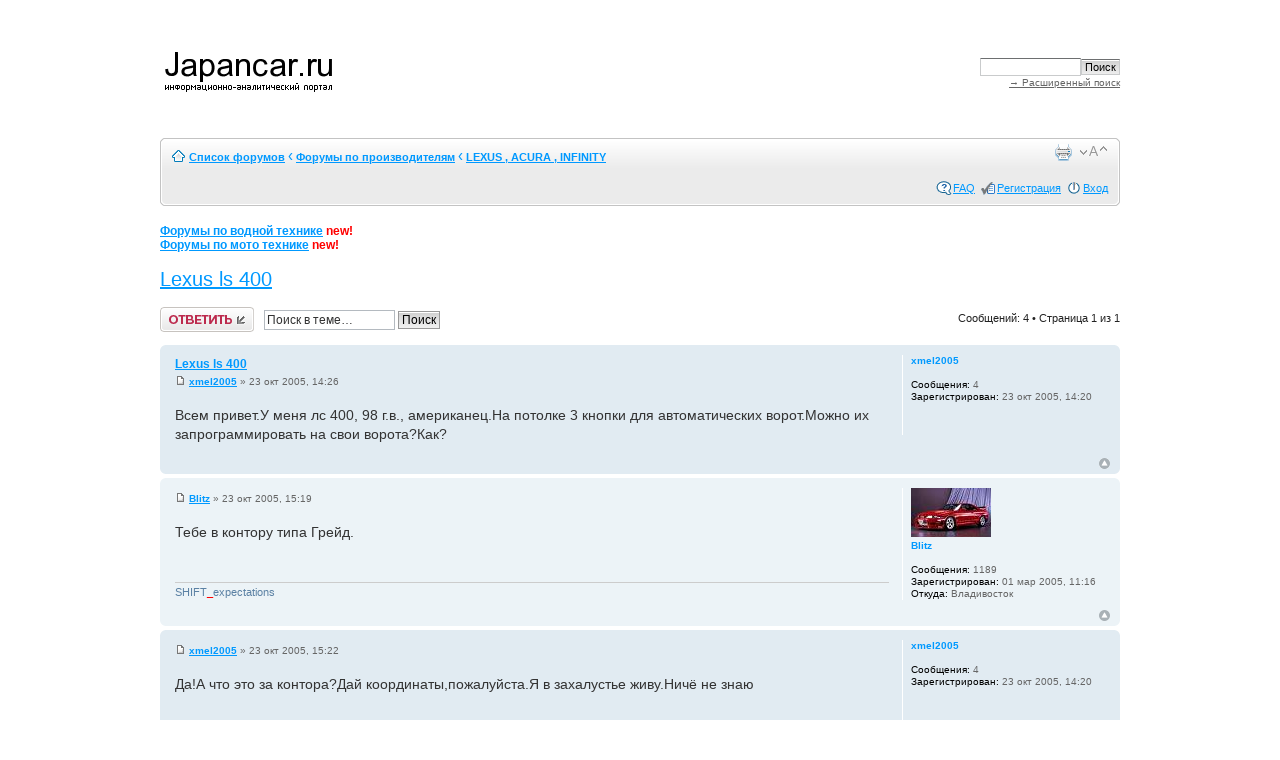

--- FILE ---
content_type: text/html; charset=UTF-8
request_url: https://forum.japancar.ru/viewtopic.php?f=9&t=1270
body_size: 6773
content:
<!DOCTYPE html PUBLIC "-//W3C//DTD XHTML 1.0 Strict//EN" "http://www.w3.org/TR/xhtml1/DTD/xhtml1-strict.dtd">
<html xmlns="http://www.w3.org/1999/xhtml" dir="ltr" lang="ru" xml:lang="ru">
<head>

<meta http-equiv="Content-Type" content="text/html; charset=utf-8" />
<meta http-equiv="content-style-type" content="text/css" />
<meta http-equiv="content-language" content="ru" />
<meta http-equiv="imagetoolbar" content="no" />
<meta name="resource-type" content="document" />
<meta name="distribution" content="global" />
<meta name="copyright" content="2000, 2002, 2005, 2007 phpBB Group" />
<meta name="keywords" content="" />
<meta name="description" content="" />
<meta http-equiv="X-UA-Compatible" content="IE=EmulateIE7" />
<script src='https://www.google.com/recaptcha/api.js'></script>

<title>Форумы на Japancar.RU &bull; Просмотр темы - Lexus ls 400</title>



<!--
	phpBB style name: prosilver
	Based on style:   prosilver (this is the default phpBB3 style)
	Original author:  Tom Beddard ( http://www.subBlue.com/ )
	Modified by:      
	
	NOTE: This page was generated by phpBB, the free open-source bulletin board package.
	      The phpBB Group is not responsible for the content of this page and forum. For more information
	      about phpBB please visit http://www.phpbb.com
-->

<script type="text/javascript">
// <![CDATA[
	var jump_page = 'Введите номер страницы, на которую хотите перейти:';
	var on_page = '1';
	var per_page = '';
	var base_url = '';
	var style_cookie = 'phpBBstyle';
	var style_cookie_settings = '; path=/; domain=forum.japancar.ru';
	var onload_functions = new Array();
	var onunload_functions = new Array();

	

	/**
	* Find a member
	*/
	function find_username(url)
	{
		popup(url, 760, 570, '_usersearch');
		return false;
	}

	/**
	* New function for handling multiple calls to window.onload and window.unload by pentapenguin
	*/
	window.onload = function()
	{
		for (var i = 0; i < onload_functions.length; i++)
		{
			eval(onload_functions[i]);
		}
	}

	window.onunload = function()
	{
		for (var i = 0; i < onunload_functions.length; i++)
		{
			eval(onunload_functions[i]);
		}
	}

// ]]>
</script>
<script type="text/javascript" src="./styles/japancar-2009/template/styleswitcher.js"></script>
<script type="text/javascript" src="./styles/japancar-2009/template/forum_fn.js"></script>

<link href="./styles/japancar-2009/theme/print.css" rel="stylesheet" type="text/css" media="print" title="printonly" />
<link href="./style.php?id=3&amp;lang=ru&amp;sid=dec2c2e227dccf12d89dc3da54a59325" rel="stylesheet" type="text/css" media="screen, projection" />

<link href="./styles/japancar-2009/theme/normal.css" rel="stylesheet" type="text/css" title="A" />
<link href="./styles/japancar-2009/theme/medium.css" rel="alternate stylesheet" type="text/css" title="A+" />
<link href="./styles/japancar-2009/theme/large.css" rel="alternate stylesheet" type="text/css" title="A++" />



</head>

<body id="phpbb" class="section-viewtopic ltr">
<script type="text/javascript">

  var _gaq = _gaq || [];
  _gaq.push(['_setAccount', 'UA-8536454-9']);
  _gaq.push(['_trackPageview']);

  (function() {
    var ga = document.createElement('script'); ga.type = 'text/javascript'; ga.async = true;
    ga.src = ('https:' == document.location.protocol ? 'https://ssl' : 'http://www') + '.google-analytics.com/ga.js';
    var s = document.getElementsByTagName('script')[0]; s.parentNode.insertBefore(ga, s);
  })();

</script>

<!--LiveInternet counter--><script type="text/javascript"><!--
document.write("<a href='http://www.liveinternet.ru/click;Japancar_ru' "+
"target=_blank><img src='//counter.yadro.ru/hit;Japancar_ru?t26.1;r"+
escape(document.referrer)+((typeof(screen)=="undefined")?"":
";s"+screen.width+"*"+screen.height+"*"+(screen.colorDepth?
screen.colorDepth:screen.pixelDepth))+";u"+escape(document.URL)+
";"+Math.random()+
"' alt='' title='LiveInternet: показано число посетителей за"+
" сегодня' "+
"border='0' width='0' height='0'><\/a>")
//--></script><!--/LiveInternet-->


<div class="container">
<div id="wrap">
	<a id="top" name="top" accesskey="t"></a>
	<div id="page-header">
		<div class="headerbar">
			<div class="inner"><span class="corners-top"><span></span></span>

			
				<a href="http://www.japancar.ru/" title="Список форумов" id="logo"><img src="/styles/prosilver/imageset/logo.gif" alt="Логотип Japancar.ru" title="Japancar.ru - Информационно-аналитический портал" /></a>
				<p class="skiplink"><a href="#start_here">Пропустить</a></p>
                <div style="float:left;padding:15px 0px 0px 61px">
			<iframe id='a533c4f2' name='a533c4f2' src='http://dadu.ru/www/delivery/afr.php?zoneid=727&amp;source=dadu_tags&amp;target=_blank&amp;cb=INSERT_RANDOM_NUMBER_HERE' frameborder='0' scrolling='no' width='468' height='60' allowtransparency='true'><a href='http://dadu.ru/www/delivery/ck.php?n=a5b808ee&amp;cb=INSERT_RANDOM_NUMBER_HERE' target='_blank'><img src='http://dadu.ru/www/delivery/avw.php?zoneid=727&amp;source=dadu_tags&amp;cb=INSERT_RANDOM_NUMBER_HERE&amp;n=a5b808ee' border='0' alt='' /></a></iframe>
		</div>

		
                    <div id="search-box" class="graylink">
				<form action="./search.php?sid=dec2c2e227dccf12d89dc3da54a59325" method="post" id="search">
				<fieldset>
                            <input name="keywords" id="keywords" type="text" maxlength="128" title="Ключевые слова" class="inputbox search" value="" /><input class="button2" value="Поиск" type="submit" /><br />
                            <a href="./search.php?sid=dec2c2e227dccf12d89dc3da54a59325" title="Параметры расширенного поиска" style="font-weight:normal;font-size:10px;margin:0;padding:0">→ Расширенный поиск</a> <input type="hidden" name="sid" value="dec2c2e227dccf12d89dc3da54a59325" />

				</fieldset>
				</form>
			</div>
		
			


			<span class="corners-bottom"><span></span></span></div>
		</div>
        
        <div class="corner1-top"><b></b></div>
        <div class="corner1">
            <div class="txt">

		<div class="navbar">

			<ul class="linklist navlinks">
				<li class="icon-home"><a href="./index.php?sid=dec2c2e227dccf12d89dc3da54a59325" accesskey="h">Список форумов</a>  <strong>&#8249;</strong> <a href="./viewforum.php?f=81&amp;sid=dec2c2e227dccf12d89dc3da54a59325">Форумы по производителям</a> <strong>&#8249;</strong> <a href="./viewforum.php?f=9&amp;sid=dec2c2e227dccf12d89dc3da54a59325">LEXUS , ACURA , INFINITY</a></li>

				<li class="rightside"><a href="#" onclick="fontsizeup(); return false;" onkeypress="return fontsizeup(event);" class="fontsize" title="Изменить размер шрифта">Изменить размер шрифта</a></li>

				<li class="rightside"><a href="./viewtopic.php?f=9&amp;t=1270&amp;sid=dec2c2e227dccf12d89dc3da54a59325&amp;view=print" title="Версия для печати" accesskey="p" class="print">Версия для печати</a></li>
			</ul>

			

			<ul class="linklist rightside">
				<li class="icon-faq"><a href="./faq.php?sid=dec2c2e227dccf12d89dc3da54a59325" title="Часто задаваемые вопросы">FAQ</a></li>
				<li class="icon-register"><a href="./ucp.php?mode=register&amp;sid=dec2c2e227dccf12d89dc3da54a59325">Регистрация</a></li>
					<li class="icon-logout"><a href="./ucp.php?mode=login&amp;sid=dec2c2e227dccf12d89dc3da54a59325" title="Вход" accesskey="x">Вход</a></li>
				
			</ul>
		</div>

<div style="clear:both"></div>
            </div>
		</div>
        <div class="corner1-bottom"><b></b></div>

	</div>

	<a name="start_here"></a>
	<div id="page-body">
		 
                <div style="font-size:1.2em; font-weight:bold">
                    <a href="http://forum.jcboat.ru/" target="_blank">Форумы по водной технике</a>&nbsp;<span style="color:red">new!</span><br>
                        <a href="http://forum.jcmoto.ru/" target="_blank">Форумы по мото технике</a>&nbsp;<span style="color:red">new!</span>
                </div>
<h2><a href="./viewtopic.php?f=9&amp;t=1270&amp;sid=dec2c2e227dccf12d89dc3da54a59325">Lexus ls 400</a></h2>
<!-- NOTE: remove the style="display: none" when you want to have the forum description on the topic body --><div style="display: none !important;">Шикарный автомобиль - мечта любого!<br /></div>

<div class="topic-actions">

	<div class="buttons">
	
		<div class="reply-icon"><a href="./posting.php?mode=reply&amp;f=9&amp;t=1270&amp;sid=dec2c2e227dccf12d89dc3da54a59325" title="Ответить"><span></span>Ответить</a></div>
	
	</div>

	
		<div class="search-box">
			<form method="post" id="topic-search" action="./search.php?sid=dec2c2e227dccf12d89dc3da54a59325">
			<fieldset>
				<input class="inputbox search tiny"  type="text" name="keywords" id="search_keywords" size="20" value="Поиск в теме…" onclick="if(this.value=='Поиск в теме…')this.value='';" onblur="if(this.value=='')this.value='Поиск в теме…';" />
				<input class="button2" type="submit" value="Поиск" />
				<input type="hidden" value="1270" name="t" />
				<input type="hidden" value="msgonly" name="sf" />
			</fieldset>
			</form>
		</div>
	
		<div class="pagination">
			Сообщений: 4
			 &bull; Страница <strong>1</strong> из <strong>1</strong>
		</div>
	

</div>
<div class="clear"></div>


	<div id="p7034" class="post bg2">
		<div class="inner"><span class="corners-top"><span></span></span>

		<div class="postbody">
			

			<h3 class="first"><a href="#p7034">Lexus ls 400</a></h3>
			<p class="author"><a href="./viewtopic.php?p=7034&amp;sid=dec2c2e227dccf12d89dc3da54a59325#p7034"><img src="./styles/japancar-2009/imageset/icon_post_target.gif" width="11" height="9" alt="Сообщение" title="Сообщение" /></a> <strong><a href="./memberlist.php?mode=viewprofile&amp;u=456&amp;sid=dec2c2e227dccf12d89dc3da54a59325">xmel2005</a></strong> &raquo; 23 окт 2005, 14:26 </p>

			

			<div class="content">Всем привет.У меня лс 400, 98 г.в., американец.На потолке 3 кнопки для автоматических ворот.Можно их запрограммировать на свои ворота?Как?</div>

			

		</div>

		
			<dl class="postprofile" id="profile7034">
			<dt>
				<a href="./memberlist.php?mode=viewprofile&amp;u=456&amp;sid=dec2c2e227dccf12d89dc3da54a59325">xmel2005</a>
			</dt>

			

		<dd>&nbsp;</dd>

		<dd><strong>Сообщения:</strong> 4</dd><dd><strong>Зарегистрирован:</strong> 23 окт 2005, 14:20</dd>

		</dl>
	

		<div class="back2top"><a href="#wrap" class="top" title="Вернуться к началу">Вернуться к началу</a></div>

		<span class="corners-bottom"><span></span></span></div>
	</div>

	<hr class="divider" />

	<div id="p7037" class="post bg1">
		<div class="inner"><span class="corners-top"><span></span></span>

		<div class="postbody">
			

			<h3 ><a href="#p7037"></a></h3>
			<p class="author"><a href="./viewtopic.php?p=7037&amp;sid=dec2c2e227dccf12d89dc3da54a59325#p7037"><img src="./styles/japancar-2009/imageset/icon_post_target.gif" width="11" height="9" alt="Сообщение" title="Сообщение" /></a> <strong><a href="./memberlist.php?mode=viewprofile&amp;u=42&amp;sid=dec2c2e227dccf12d89dc3da54a59325">Blitz</a></strong> &raquo; 23 окт 2005, 15:19 </p>

			

			<div class="content">Тебе в контору типа Грейд.</div>

			<div id="sig7037" class="signature">SHIFT<span style="color: red">_</span>expectations</div>

		</div>

		
			<dl class="postprofile" id="profile7037">
			<dt>
				<a href="./memberlist.php?mode=viewprofile&amp;u=42&amp;sid=dec2c2e227dccf12d89dc3da54a59325"><img src="./download/file.php?avatar=42.jpg" width="80" height="49" alt="Аватара пользователя" /></a><br />
				<a href="./memberlist.php?mode=viewprofile&amp;u=42&amp;sid=dec2c2e227dccf12d89dc3da54a59325">Blitz</a>
			</dt>

			

		<dd>&nbsp;</dd>

		<dd><strong>Сообщения:</strong> 1189</dd><dd><strong>Зарегистрирован:</strong> 01 мар 2005, 11:16</dd><dd><strong>Откуда:</strong> Владивосток</dd>

		</dl>
	

		<div class="back2top"><a href="#wrap" class="top" title="Вернуться к началу">Вернуться к началу</a></div>

		<span class="corners-bottom"><span></span></span></div>
	</div>

	<hr class="divider" />

	<div id="p7038" class="post bg2">
		<div class="inner"><span class="corners-top"><span></span></span>

		<div class="postbody">
			

			<h3 ><a href="#p7038"></a></h3>
			<p class="author"><a href="./viewtopic.php?p=7038&amp;sid=dec2c2e227dccf12d89dc3da54a59325#p7038"><img src="./styles/japancar-2009/imageset/icon_post_target.gif" width="11" height="9" alt="Сообщение" title="Сообщение" /></a> <strong><a href="./memberlist.php?mode=viewprofile&amp;u=456&amp;sid=dec2c2e227dccf12d89dc3da54a59325">xmel2005</a></strong> &raquo; 23 окт 2005, 15:22 </p>

			

			<div class="content">Да!А что это за контора?Дай координаты,пожалуйста.Я в захалустье живу.Ничё не знаю</div>

			

		</div>

		
			<dl class="postprofile" id="profile7038">
			<dt>
				<a href="./memberlist.php?mode=viewprofile&amp;u=456&amp;sid=dec2c2e227dccf12d89dc3da54a59325">xmel2005</a>
			</dt>

			

		<dd>&nbsp;</dd>

		<dd><strong>Сообщения:</strong> 4</dd><dd><strong>Зарегистрирован:</strong> 23 окт 2005, 14:20</dd>

		</dl>
	

		<div class="back2top"><a href="#wrap" class="top" title="Вернуться к началу">Вернуться к началу</a></div>

		<span class="corners-bottom"><span></span></span></div>
	</div>

	<hr class="divider" />

	<div id="p7063" class="post bg1">
		<div class="inner"><span class="corners-top"><span></span></span>

		<div class="postbody">
			

			<h3 ><a href="#p7063"></a></h3>
			<p class="author"><a href="./viewtopic.php?p=7063&amp;sid=dec2c2e227dccf12d89dc3da54a59325#p7063"><img src="./styles/japancar-2009/imageset/icon_post_target.gif" width="11" height="9" alt="Сообщение" title="Сообщение" /></a> <strong><a href="./memberlist.php?mode=viewprofile&amp;u=42&amp;sid=dec2c2e227dccf12d89dc3da54a59325">Blitz</a></strong> &raquo; 24 окт 2005, 09:49 </p>

			

			<div class="content">Захолустье это что? Владивосток?
<br />Грейд находится на Иртышской, в районе БАМа. Точно номер дома не скажу, но то ли 23, то ли 13. Около военного завода.</div>

			<div id="sig7063" class="signature">SHIFT<span style="color: red">_</span>expectations</div>

		</div>

		
			<dl class="postprofile" id="profile7063">
			<dt>
				<a href="./memberlist.php?mode=viewprofile&amp;u=42&amp;sid=dec2c2e227dccf12d89dc3da54a59325"><img src="./download/file.php?avatar=42.jpg" width="80" height="49" alt="Аватара пользователя" /></a><br />
				<a href="./memberlist.php?mode=viewprofile&amp;u=42&amp;sid=dec2c2e227dccf12d89dc3da54a59325">Blitz</a>
			</dt>

			

		<dd>&nbsp;</dd>

		<dd><strong>Сообщения:</strong> 1189</dd><dd><strong>Зарегистрирован:</strong> 01 мар 2005, 11:16</dd><dd><strong>Откуда:</strong> Владивосток</dd>

		</dl>
	

		<div class="back2top"><a href="#wrap" class="top" title="Вернуться к началу">Вернуться к началу</a></div>

		<span class="corners-bottom"><span></span></span></div>
	</div>

	<hr class="divider" />

	<form id="viewtopic" method="post" action="./viewtopic.php?f=9&amp;t=1270&amp;sid=dec2c2e227dccf12d89dc3da54a59325">

	<fieldset class="display-options" style="margin-top: 0; ">
		
		<label>Показать сообщения за: <select name="st" id="st"><option value="0" selected="selected">Все сообщения</option><option value="1">1 день</option><option value="7">7 дней</option><option value="14">2 недели</option><option value="30">1 месяц</option><option value="90">3 месяца</option><option value="180">6 месяцев</option><option value="365">1 год</option></select></label>
		<label>Поле сортировки <select name="sk" id="sk"><option value="a">Автор</option><option value="t" selected="selected">Время размещения</option><option value="s">Заголовок</option></select></label> <label><select name="sd" id="sd"><option value="a" selected="selected">по возрастанию</option><option value="d">по убыванию</option></select> <input type="submit" name="sort" value="Перейти" class="button2" /></label>
		
	</fieldset>

	</form>
	<hr />


<div class="topic-actions">
	<div class="buttons">
	
		<div class="reply-icon"><a href="./posting.php?mode=reply&amp;f=9&amp;t=1270&amp;sid=dec2c2e227dccf12d89dc3da54a59325" title="Ответить"><span></span>Ответить</a></div>
	
	</div>

	
		<div class="pagination">
			Сообщений: 4
			 &bull; Страница <strong>1</strong> из <strong>1</strong>
		</div>
	
</div>


	<p></p><p><a href="./viewforum.php?f=9&amp;sid=dec2c2e227dccf12d89dc3da54a59325" class="left-box left" accesskey="r">Вернуться в LEXUS , ACURA , INFINITY</a></p>

	<form method="post" id="jumpbox" action="./viewforum.php?sid=dec2c2e227dccf12d89dc3da54a59325" onsubmit="if(document.jumpbox.f.value == -1){return false;}">

	
		<fieldset class="jumpbox">
	
			<label for="f" accesskey="j">Перейти:</label>
			<select name="f" id="f" onchange="if(this.options[this.selectedIndex].value != -1){ document.forms['jumpbox'].submit() }">
			
				<option value="-1">Выберите форум</option>
			<option value="-1">------------------</option>
				<option value="79">Общий форум</option>
			
				<option value="3">&nbsp; &nbsp;Общие вопросы</option>
			
				<option value="23">&nbsp; &nbsp;&nbsp; &nbsp;Что выбрать?</option>
			
				<option value="32">&nbsp; &nbsp;&nbsp; &nbsp;Тюнинг</option>
			
				<option value="73">&nbsp; &nbsp;&nbsp; &nbsp;Правовые и организационные вопросы</option>
			
				<option value="75">&nbsp; &nbsp;&nbsp; &nbsp;Гибриды</option>
			
				<option value="25">&nbsp; &nbsp;Где купить?</option>
			
				<option value="29">&nbsp; &nbsp;Курилка</option>
			
				<option value="31">&nbsp; &nbsp;Куплю-продам</option>
			
				<option value="126">&nbsp; &nbsp;&nbsp; &nbsp;&quot;Трудные&quot; продавцы</option>
			
				<option value="62">&nbsp; &nbsp;Ищу бизнес-партнеров</option>
			
				<option value="63">&nbsp; &nbsp;Нужны сотрудники</option>
			
				<option value="80">Автофорум</option>
			
				<option value="24">&nbsp; &nbsp;Как отремонтировать? Вопросы диагностики и ремонта</option>
			
				<option value="33">&nbsp; &nbsp;&nbsp; &nbsp;Автозвук</option>
			
				<option value="60">&nbsp; &nbsp;&nbsp; &nbsp;Автосигнализации, автозапуски, парктроники и прочая электроника</option>
			
				<option value="77">&nbsp; &nbsp;Шины, диски</option>
			
				<option value="81">Форумы по производителям</option>
			
				<option value="16">&nbsp; &nbsp;TOYOTA</option>
			
				<option value="13">&nbsp; &nbsp;NISSAN</option>
			
				<option value="11">&nbsp; &nbsp;MITSUBISHI</option>
			
				<option value="7">&nbsp; &nbsp;HONDA</option>
			
				<option value="10">&nbsp; &nbsp;MAZDA</option>
			
				<option value="14">&nbsp; &nbsp;SUBARU</option>
			
				<option value="15">&nbsp; &nbsp;SUZUKI</option>
			
				<option value="8">&nbsp; &nbsp;ISUZU</option>
			
				<option value="5">&nbsp; &nbsp;DAIHATSU</option>
			
				<option value="9" selected="selected">&nbsp; &nbsp;LEXUS , ACURA , INFINITY</option>
			
				<option value="82">Водно-моторная техника</option>
			
				<option value="113">Водно-моторная техника</option>
			
				<option value="114">&nbsp; &nbsp;Форумы по водной технике на JcBoat.ru</option>
			
				<option value="89">&nbsp; &nbsp;Зимняя, летняя, горная, морская рыбалка</option>
			
				<option value="91">&nbsp; &nbsp;Снасти и способы лова</option>
			
				<option value="97">&nbsp; &nbsp;Выбор и покупка</option>
			
				<option value="100">Спецтехника</option>
			
				<option value="26">&nbsp; &nbsp;Спецтехника</option>
			
				<option value="106">&nbsp; &nbsp;&nbsp; &nbsp;Грузовики</option>
			
				<option value="107">&nbsp; &nbsp;&nbsp; &nbsp;Автобусы</option>
			
				<option value="108">&nbsp; &nbsp;&nbsp; &nbsp;Экскаваторы</option>
			
				<option value="109">&nbsp; &nbsp;&nbsp; &nbsp;Бульдозеры</option>
			
				<option value="110">&nbsp; &nbsp;&nbsp; &nbsp;Краны</option>
			
				<option value="111">&nbsp; &nbsp;&nbsp; &nbsp;Другие</option>
			
				<option value="124">&nbsp; &nbsp;&nbsp; &nbsp;Как отремонтировать? Вопросы диагностики и ремонта</option>
			
				<option value="115">Мотофорум</option>
			
				<option value="116">&nbsp; &nbsp;Форумы по мото технике на JcMoto.ru</option>
			
				<option value="83">Мотофорум</option>
			
				<option value="27">&nbsp; &nbsp;Общие мотовопросы</option>
			
				<option value="72">&nbsp; &nbsp;Выбор, покупка</option>
			
				<option value="71">&nbsp; &nbsp;Ремонт, эксплуатация</option>
			
				<option value="70">&nbsp; &nbsp;Мотозапчасти, мототовары, мотопокрышки</option>
			
				<option value="131">&nbsp; &nbsp;Логистика</option>
			
				<option value="84">Запчасти, двигатели, АКПП</option>
			
				<option value="128">&nbsp; &nbsp;Автозапчасти</option>
			
				<option value="56">&nbsp; &nbsp;&nbsp; &nbsp;Автозапчасти новые</option>
			
				<option value="121">&nbsp; &nbsp;&nbsp; &nbsp;&quot;Контрактные&quot; автозапчасти</option>
			
				<option value="57">&nbsp; &nbsp;&nbsp; &nbsp;Взаимозаменяемость запчастей</option>
			
				<option value="127">&nbsp; &nbsp;Двигатели, АКПП</option>
			
				<option value="20">&nbsp; &nbsp;&nbsp; &nbsp;Бензиновые двигатели</option>
			
				<option value="21">&nbsp; &nbsp;&nbsp; &nbsp;Дизельные двигатели</option>
			
				<option value="129">&nbsp; &nbsp;&nbsp; &nbsp;АКПП</option>
			
				<option value="86">БИЗНЕС</option>
			
				<option value="74">&nbsp; &nbsp;Программы  для учета запчастей на складе</option>
			
			</select>
			<input type="submit" value="Перейти" class="button2" />
		</fieldset>
	</form>


	<h3>Кто сейчас на конференции</h3>
	<p>Сейчас этот форум просматривают: нет зарегистрированных пользователей и гости: 5</p>
</div>

<div id="page-footer">

	<div class="navbar graylink">
		<div class="inner"><span class="corners-top"><span></span></span>

		<ul class="linklist">
			<li class="icon-home"><a href="./index.php?sid=dec2c2e227dccf12d89dc3da54a59325" accesskey="h">Список форумов</a></li>
				
			<li class="rightside"><a href="./memberlist.php?mode=leaders&amp;sid=dec2c2e227dccf12d89dc3da54a59325">Наша команда</a> &bull; <a href="./ucp.php?mode=delete_cookies&amp;sid=dec2c2e227dccf12d89dc3da54a59325">Удалить cookies конференции</a> &bull; Часовой пояс: UTC + 4 часа </li>
		</ul>

		<span class="corners-bottom"><span></span></span></div>
	</div>

	<div class="copyright graylink">Работает на <a href="http://www.phpbb.com/">phpBB</a> &copy; 2000&#8211;2007 phpBB Group
		<br /><a href='http://www.phpbbguru.net/'>Русская поддержка phpBB</a>
	</div>
</div>

</div>

<div>
	<a id="bottom" name="bottom" accesskey="z"></a>
	<img src="./cron.php?cron_type=tidy_sessions&amp;sid=dec2c2e227dccf12d89dc3da54a59325" width="1" height="1" alt="cron" />
</div>
</div>

</body>
</html>

--- FILE ---
content_type: text/css; charset=UTF-8
request_url: https://forum.japancar.ru/style.php?id=3&lang=ru&sid=dec2c2e227dccf12d89dc3da54a59325
body_size: 9754
content:
*{margin:0;padding:0}

.corner1{border:1px solid #C3C3C3;position:relative}
	.corner1 .txt{background:#ebebeb url(/styles/japancar-2009/imageset/corner1-down-bg.gif) top repeat-x;border:1px solid #fff;padding:3px 0px 4px 0px}
	.corner1-bottom{background:url(/styles/japancar-2009/imageset/corner1-bottom-right.gif) top right no-repeat;height:20px;margin-top:-6px;z-index:500;position:relative}
		.corner1-bottom b{background:url(/styles/japancar-2009/imageset/corner1-bottom-left.gif) top left no-repeat;display:block;height:6px}
	.corner1-top{background:url(/styles/japancar-2009/imageset/corner1-top-right.gif) top right no-repeat;line-height:6px;font-size:1px;top:6px;z-index:500;position:relative}
		.corner1-top b{background:url(/styles/japancar-2009/imageset/corner1-top-left.gif) top left no-repeat;display:block;height:6px}
	.corner1 .txt strong{font-weight:normal;font-size:15px;color:#0099ff}
	.corner1 .txt strong a:link,.corner1 .txt strong a:visited{border-bottom:1px dotted #0099ff;text-decoration:none}
	.corner1 .txt strong a:hover{border-bottom:1px dotted #666}

.pod-board{display:block;color:#666}

a.iButton:link,a.iButton:visited{background:#00A8E2 url(/styles/japancar-2009/imageset/iButton-right.gif) top right no-repeat;height:27px;display:block;text-decoration:none;cursor:pointer;text-align:center;color:#fff;position:relative}
	a.iButton:link b,a.iButton:visited b{background:url(/styles/japancar-2009/imageset/iButton-left.gif) left top no-repeat;height:27px;display:block;line-height:27px;font-weight:normal;font-size:15px;white-space:nowrap;padding:0px 5px 0px 5px;font-family:Arial}
	a.iButton:hover{background:#00A8E2 url(/styles/japancar-2009/imageset/iButton-right.gif) bottom right no-repeat;color:#fff;text-decoration:none}
	a.iButton:hover b{background:url(/styles/japancar-2009/imageset/iButton-left.gif) left bottom no-repeat}

a.iButton2:link,a.iButton2:visited{background:#00A8E2 url(/styles/japancar-2009/imageset/iButton-right2.gif) top right no-repeat;height:16px;display:block;text-decoration:none;cursor:pointer;text-align:center;color:#222;float:right;margin-left:3px}
	a.iButton2:link b,a.iButton2:visited b{background:url(/styles/japancar-2009/imageset/iButton-left2.gif) left top no-repeat;height:16px;display:block;line-height:16px;font-weight:normal;font-size:10px;font-family:Arial;text-transform:lowercase;white-space:nowrap;padding:0 5px}
	a.iButton2:hover{background:#00A8E2 url(/styles/japancar-2009/imageset/iButton-right2.gif) bottom right no-repeat;color:#666;text-decoration:none}
	a.iButton2:hover b{background:url(/styles/japancar-2009/imageset/iButton-left2.gif) left bottom no-repeat}


html{font-size:100%;height:100%;margin-bottom:1px}
body{font-family:Verdana,Helvetica,Arial,sans-serif;color:#828282;background-color:#FFFFFF;font-size:10px;margin:0;padding:12px 0}
.container{width:1000px;margin-left:auto;margin-right:auto;position:relative}
h1{font-family:Arial,Helvetica,sans-serif;margin-right:200px;color:#FFFFFF;margin-top:15px;font-weight:bold;font-size:2em}
h2{font-family:Arial,Helvetica,sans-serif;font-weight:normal;color:#3f3f3f;font-size:2em;margin:0.8em 0 0.8em 0}
h2.solo{margin-bottom:1em}
h3{font-family:Arial,Helvetica,sans-serif;font-weight:bold;text-transform:uppercase;border-bottom:1px solid #CCCCCC;margin-bottom:3px;padding-bottom:2px;font-size:1.05em;color:#989898;margin-top:20px}
h4{font-family:Verdana,Helvetica,Arial,Sans-serif;font-size:1.3em}
p{line-height:1.3em;font-size:1.1em;margin-bottom:1.5em}
img{border-width:0}
hr{border:0 none #FFFFFF;border-top:1px solid #CCCCCC;height:1px;margin:5px 0;display:block;clear:both}
hr.dashed{border-top:1px dashed #CCCCCC;margin:10px 0}
hr.divider{display:none}
p.right{text-align:right}
#wrap{padding:0 20px;min-width:650px}
#simple-wrap{padding:6px 10px}
#page-body{margin:4px 0;clear:both}
#page-footer{clear:both}
#page-footer h3{margin-top:20px}
#logo{float:left;width:auto;padding:24px 13px 29px 0}
a#logo:hover{text-decoration:none}
#search-box{color:#FFFFFF;position:relative;display:block;float:right;margin:30px 0px 0px 0px;right:-5px;text-align:right;white-space:nowrap;}
#search-box #keywords{width:95px;background-color:#FFF}
#search-box input{border:1px solid #C9CBCC;border-top:1px solid #6D6F70}
#search-box input.button1{padding:1px 5px}
#search-box li{text-align:right;margin-top:4px}
#search-box img{vertical-align:middle;margin-right:3px}
#site-description{float:left;width:70%}
#site-description h1{margin-right:0}
.headerbar{margin-bottom:4px;padding:0 5px}
.navbar{/*background-color:#ebebeb;*/padding:0 10px}
.forabg{background:#b1b1b1 none repeat-x 0 0;margin-bottom:20px;padding:0 5px;clear:both}
.forumbg{background:#ebebeb none repeat-x 0 0;margin-bottom:4px;padding:0 5px;clear:both}
.panel{margin-bottom:4px;padding:0 10px;background-color:#f3f3f3;color:#3f3f3f}
.post{padding:0 10px;margin-bottom:4px;background-repeat:no-repeat;background-position:100% 0}
.post:target .content{color:#000000}
.post:target h3 a{color:#000000}
.bg1{background-color:#f7f7f7}
.bg2{background-color:#f2f2f2}
.bg3{background-color:#ebebeb}
.rowbg{margin:5px 5px 2px 5px}
.ucprowbg{background-color:#e2e2e2}
.fieldsbg{background-color:#eaeaea}
span.corners-top,span.corners-bottom,span.corners-top span,span.corners-bottom span{font-size:1px;line-height:1px;display:block;height:5px;background-repeat:no-repeat}
span.corners-top{background-image:none;background-position:0 0;margin:0 -5px}
span.corners-top span{background-image:none;background-position:100% 0}
span.corners-bottom{background-image:none;background-position:0 100%;margin:0 -5px;clear:both}
span.corners-bottom span{background-image:none;background-position:100% 100%}
.headbg span.corners-bottom{margin-bottom:-1px}
.post span.corners-top,.post span.corners-bottom,.panel span.corners-top,.panel span.corners-bottom,.navbar span.corners-top,.navbar span.corners-bottom{margin:0 -10px}
.rules span.corners-top{margin:0 -10px 5px -10px}
.rules span.corners-bottom{margin:5px -10px 0 -10px}
ul.linklist{display:block;margin:0}
ul.linklist li{display:block;list-style-type:none;float:left;width:auto;margin-right:5px;font-size:1.1em;line-height:2.2em}
ul.linklist li.rightside,p.rightside{float:right;margin-right:0;margin-left:5px;text-align:right}
ul.navlinks{padding-bottom:1px;margin-bottom:5px;font-weight:bold}
ul.leftside{float:left;margin-left:0;margin-right:5px;text-align:left}
ul.rightside{float:right;margin-left:5px;margin-right:-5px;text-align:right}
table.table1{}
#ucp-main table.table1{padding:2px}
table.table1 thead th{font-weight:normal;text-transform:uppercase;color:#FFFFFF;line-height:1.3em;font-size:1em;padding:0 0 4px 3px}
table.table1 thead th span{padding-left:7px}
table.table1 tbody tr{border:1px solid #cfcfcf}
table.table1 tbody tr:hover,table.table1 tbody tr.hover{background-color:#f6f6f6;color:#000}
table.table1 td{color:#6a6a6a;font-size:1.1em}
table.table1 tbody td{padding:5px;border-top:1px solid #FAFAFA}
table.table1 tbody th{padding:5px;border-bottom:1px solid #000000;text-align:left;color:#333333;background-color:#FFFFFF}
table.table1 .name{text-align:left}
table.table1 .posts{text-align:center !important;width:7%}
table.table1 .joined{text-align:left;width:15%}
table.table1 .active{text-align:left;width:15%}
table.table1 .mark{text-align:center;width:7%}
table.table1 .info{text-align:left;width:30%}
table.table1 .info div{width:100%;white-space:normal;overflow:hidden}
table.table1 .autocol{line-height:2em;white-space:nowrap}
table.table1 thead .autocol{padding-left:1em}
table.table1 span.rank-img{float:right;width:auto}
table.info td{padding:3px}
table.info tbody th{padding:3px;text-align:right;vertical-align:top;color:#000000;font-weight:normal}
.forumbg table.table1{margin:0 -2px -1px -1px}
.column1{float:left;clear:left;width:49%}
.column2{float:right;clear:right;width:49%}
.left-box{float:left;width:auto;text-align:left}
.right-box{float:right;width:auto;text-align:right}
dl.details{font-size:1.1em}
dl.details dt{float:left;clear:left;width:30%;text-align:right;color:#000000;display:block}
dl.details dd{margin-left:0;padding-left:5px;margin-bottom:5px;color:#828282;float:left;width:65%}
.pagination{height:1%;width:auto;text-align:right;margin-top:5px;float:right}
.pagination span.page-sep{display:none}
li.pagination{margin-top:0}
.pagination strong,.pagination b{font-weight:normal}
.pagination span strong{padding:0 2px;margin:0 2px;font-weight:normal;color:#FFFFFF;background-color:#bfbfbf;border:1px solid #bfbfbf;font-size:0.9em}
.pagination span a,.pagination span a:link,.pagination span a:visited,.pagination span a:active{font-weight:normal;text-decoration:none;color:#747474;margin:0 2px;padding:0 2px;background-color:#eeeeee;border:1px solid #bababa;font-size:0.9em;line-height:1.5em}
.pagination span a:hover{border-color:#d2d2d2;background-color:#d2d2d2;color:#FFF;text-decoration:none}
.pagination img{vertical-align:middle}
.row .pagination{display:block;float:right;width:auto;margin-top:0;padding:1px 0 1px 15px;font-size:0.9em;background:none 0 50% no-repeat}
.row .pagination span a,li.pagination span a{background-color:#FFFFFF}
.row .pagination span a:hover,li.pagination span a:hover{background-color:#d2d2d2}
#forum-permissions{float:right;width:auto;padding-left:5px;margin-left:5px;margin-top:10px;text-align:right}
.copyright{padding:5px;text-align:center;color:#555555}
.small{font-size:0.9em !important}
.titlespace{margin-bottom:15px}
.headerspace{margin-top:20px}
.error{color:#bcbcbc;font-weight:bold;font-size:1em}
.reported{background-color:#f7f7f7}
li.reported:hover{background-color:#ececec}
div.rules{background-color:#ececec;color:#bcbcbc;padding:0 10px;margin:10px 0;font-size:1.1em}
div.rules ul,div.rules ol{margin-left:20px}
p.rules{background-color:#ececec;background-image:none;padding:5px}
p.rules img{vertical-align:middle}
p.rules a{vertical-align:middle;clear:both}
#top{position:absolute;top:-20px}
.clear{display:block;clear:both;font-size:1px;line-height:1px;background:transparent}
a:link{color:#898989;text-decoration:underline}
a:visited{color:#898989;text-decoration:underline}
a:hover{color:#d3d3d3;text-decoration:underline}
a:active{color:#d2d2d2;text-decoration:underline}
.username-coloured{font-weight:bold;display:inline !important;padding:0 !important}
.navbg a:link,.forumbg .header a:link,.forabg .header a:link,th a:link{color:#000;text-decoration:none}
.navbg a:visited,.forumbg .header a:visited,.forabg .header a:visited,th a:visited{color:#000;text-decoration:none}
.navbg a:hover,.forumbg .header a:hover,.forabg .header a:hover,th a:hover{color:#000;text-decoration:underline}
.navbg a:active,.forumbg .header a:active,.forabg .header a:active,th a:active{color:#000;text-decoration:none}
a.forumtitle{font-family:Helvetica,Arial,Sans-serif;font-size:1.2em;font-weight:bold;color:#898989;text-decoration:underline}
a.forumtitle:hover{color:#bcbcbc;text-decoration:underline}
a.forumtitle:active{color:#898989}
a.topictitle{font-family:Helvetica,Arial,Sans-serif;font-size:1.2em;font-weight:bold;color:#898989;text-decoration:underline}
a.topictitle:hover{color:#bcbcbc;text-decoration:underline}
a.topictitle:active{color:#898989}
.postlink{text-decoration:none;color:#d2d2d2;border-bottom:1px solid #d2d2d2;padding-bottom:0}
.postlink:visited{color:#bdbdbd;border-bottom-style:dotted;border-bottom-color:#666666}
.postlink:active{color:#d2d2d2}
.postlink:hover{background-color:#f6f6f6;text-decoration:none;color:#404040}
.signature a,.signature a:visited,.signature a:active,.signature a:hover{border:none;text-decoration:underline;background-color:transparent}
.postprofile a:link,.postprofile a:active,.postprofile a:visited,.postprofile dt.author a{font-weight:bold;color:#898989;text-decoration:none}
.postprofile a:hover,.postprofile dt.author a:hover{text-decoration:underline;color:#d3d3d3}
.search .postprofile a{color:#898989;text-decoration:none;font-weight:normal}
.search .postprofile a:hover{color:#d3d3d3;text-decoration:underline}
.back2top{clear:both;height:11px;text-align:right}
a.top{background:none no-repeat top left;text-decoration:none;width:11px;height:11px;display:block;float:right;overflow:hidden;letter-spacing:1000px;text-indent:11px}
a.top2{background:none no-repeat 0 50%;text-decoration:none;padding-left:15px}
a.up{background:none no-repeat left center}
a.down{background:none no-repeat right center}
a.left{background:none no-repeat 3px 60%}
a.right{background:none no-repeat 95% 60%}
a.up,a.up:link,a.up:active,a.up:visited{padding-left:10px;text-decoration:none;border-bottom-width:0}
a.up:hover{background-position:left top;background-color:transparent}
a.down,a.down:link,a.down:active,a.down:visited{padding-right:10px}
a.down:hover{background-position:right bottom;text-decoration:none}
a.left,a.left:active,a.left:visited{padding-left:12px}
a.left:hover{color:#d2d2d2;text-decoration:none;background-position:0 60%}
a.right,a.right:active,a.right:visited{padding-right:12px}
a.right:hover{color:#d2d2d2;text-decoration:none;background-position:100% 60%}
.skiplink{position:absolute;left:-999px;width:990px}
ul.topiclist{display:block;list-style-type:none;margin:0}
ul.forums{background:#f9f9f9 none repeat-x 0 0}
ul.topiclist li{display:block;list-style-type:none;color:#777777;margin:0}
ul.topiclist dl{position:relative}
ul.topiclist li.row dl{padding:7px 0}
ul.topiclist dt{display:block;float:left;width:50%;font-size:1.1em;padding-left:5px;padding-right:5px}
ul.topiclist dd{display:block;float:left;border-left:0;padding:4px 0}
ul.topiclist dfn{position:absolute;left:-999px;width:990px}
ul.topiclist li.row dt a.subforum{background-image:none;background-position:0 50%;background-repeat:no-repeat;position:relative;white-space:nowrap;padding:0 0 0 12px}
.forum-image{float:left;padding-top:5px;margin-right:5px}
li.row{border-top:1px solid #999;border-bottom:0;background:#FFF}
li.row strong{font-weight:normal;color:#000000}
li.row:hover{}
li.row:hover dd{}
li.header dt,li.header dd{line-height:1em;border-left-width:0;margin:2px 0 4px 0;color:#666;padding-top:2px;padding-bottom:2px;font-size:1em;font-family:Arial,Helvetica,sans-serif;text-transform:uppercase;font-weight:bold}
li.header dt{font-weight:bold}
li.header dd{margin-left:1px}
li.header dl.icon{min-height:0;border-bottom:1px solid #C3C3C3;padding:5px;font-weight:bold}
li.header dl.icon dt{padding-left:0;padding-right:50px}
dl.icon{min-height:35px;background-position:10px 50%;background-repeat:no-repeat}
dl.icon dt{padding-left:45px;background-repeat:no-repeat;background-position:5px 95%}
dd.posts,dd.topics,dd.views{width:8%;text-align:center;line-height:2.2em;font-size:1.2em}
dd.lastpost{width:25%;font-size:1.1em}
dd.redirect{font-size:1.1em;line-height:2.5em}
dd.moderation{font-size:1.1em}
dd.lastpost span,ul.topiclist dd.searchby span,ul.topiclist dd.info span,ul.topiclist dd.time span,dd.redirect span,dd.moderation span{display:block;padding-left:5px}
dd.time{width:auto;line-height:200%;font-size:1.1em}
dd.extra{width:12%;line-height:200%;text-align:center;font-size:1.1em}
dd.mark{float:right !important;width:9%;text-align:center;line-height:200%;font-size:1.2em}
dd.info{width:30%}
dd.option{width:15%;line-height:200%;text-align:center;font-size:1.1em}
dd.searchby{width:47%;font-size:1.1em;line-height:1em}
ul.topiclist dd.searchextra{margin-left:5px;padding:0.2em 0;font-size:1.1em;color:#333333;border-left:none;clear:both;width:98%;overflow:hidden}
.topic-actions{margin:10px 0;font-size:1.1em;height:28px;min-height:28px}
div[class].topic-actions{height:auto}
.postbody{padding:10px 5px;line-height:1.48em;color:#333333;width:76%;float:left;clear:both}
.postbody .ignore{font-size:1.1em}
.postbody h3.first{font-size:1.2em}
.postbody h3{font-size:1.2em;padding:2px 0 0 0;margin:0 0 0.3em 0 !important;text-transform:none;border:none;font-family:Verdana,Helvetica,Arial,sans-serif;line-height:125%}
.postbody h3 img{vertical-align:bottom}
.postbody .content{padding-top:0.5em;font-size:1.4em}
.search .postbody{width:68%}
#review{margin-top:2em}
#topicreview{padding-right:5px;overflow:auto;height:300px}
#topicreview .postbody{width:auto;float:none;margin:0;height:auto}
#topicreview .post{height:auto}
#topicreview h2{border-bottom-width:0}
.post-ignore .postbody{display:none}
.content{min-height:3em;overflow:hidden;line-height:1.4em;font-family:"Lucida Grande",Verdana,Helvetica,Arial,sans-serif;font-size:1em;color:#000}
.content h2,.panel h2{font-weight:normal;color:#989898;border-bottom:1px solid #CCCCCC;font-size:1.6em;margin-top:0.5em;margin-bottom:0.5em;padding-bottom:0.5em}
.panel h3{margin:0.5em 0}
.panel p{font-size:1.2em;margin-bottom:1em;line-height:1.4em}
.content p{font-family:"Lucida Grande",Verdana,Helvetica,Arial,sans-serif;font-size:1.2em;margin-bottom:1em;line-height:1.4em}
dl.faq{font-family:"Lucida Grande",Verdana,Helvetica,Arial,sans-serif;font-size:1.1em;margin-top:1em;margin-bottom:2em;line-height:1.4em}
dl.faq dt{font-weight:bold;color:#333333}
.content dl.faq{font-size:1.2em;margin-bottom:0.5em}
.content li{list-style-type:inherit}
.content ul,.content ol{margin-bottom:1em;margin-left:3em}
.posthilit{background-color:#f3f3f3;color:#BCBCBC;padding:0 2px 1px 2px}
.announce,.unreadpost{border-left-color:#BCBCBC;border-right-color:#BCBCBC}
p.author{margin:0 15em 0.6em 0;padding:0 0 5px 0;color:#666;font-family:Verdana,Helvetica,Arial,sans-serif;font-size:1em;line-height:1.2em}
.signature{margin-top:1.5em;padding-top:0.2em;font-size:1.1em;border-top:1px solid #CCCCCC;clear:left;line-height:140%;overflow:hidden;width:100%}
dd .signature{margin:0;padding:0;clear:none;border:none}
.signature li{list-style-type:inherit}
.signature ul,.signature ol{margin-bottom:1em;margin-left:3em}
.notice{font-family:"Lucida Grande",Verdana,Helvetica,Arial,sans-serif;width:auto;margin-top:1.5em;padding-top:0.2em;font-size:1em;border-top:1px dashed #CCCCCC;clear:left;line-height:130%}
ul.searchresults{list-style:none;text-align:right;clear:both}
blockquote{background:#ebebeb none 6px 8px no-repeat;border:1px solid #dbdbdb;font-size:0.75em;margin:0.5em 1px 0 25px;overflow:hidden;padding:5px}
blockquote blockquote{background-color:#bababa;font-size:1em;margin:0.5em 1px 0 15px}
blockquote blockquote blockquote{background-color:#e4e4e4}
blockquote cite{font-style:normal;font-weight:bold;margin-left:20px;display:block;font-size:0.9em}
blockquote cite cite{font-size:1em}
blockquote.uncited{padding-top:25px}
dl.codebox{padding:3px;background-color:#FFFFFF;border:1px solid #d8d8d8;font-size:1em}
dl.codebox dt{text-transform:uppercase;border-bottom:1px solid #CCCCCC;margin-bottom:3px;font-size:0.8em;font-weight:bold;display:block}
blockquote dl.codebox{margin-left:0}
dl.codebox code{overflow:auto;display:block;height:auto;max-height:200px;white-space:normal;padding-top:5px;font:0.9em Monaco,"Andale Mono","Courier New",Courier,mono;line-height:1.3em;color:#8b8b8b;margin:2px 0}
.syntaxbg{color:#FFFFFF}
.syntaxcomment{color:#000000}
.syntaxdefault{color:#bcbcbc}
.syntaxhtml{color:#000000}
.syntaxkeyword{color:#585858}
.syntaxstring{color:#a7a7a7}
.attachbox{float:left;width:auto;margin:5px 5px 5px 0;padding:6px;background-color:#FFFFFF;border:1px dashed #d8d8d8;clear:left}
.pm-message .attachbox{background-color:#f3f3f3}
.attachbox dt{font-family:Arial,Helvetica,sans-serif;text-transform:uppercase}
.attachbox dd{margin-top:4px;padding-top:4px;clear:left;border-top:1px solid #d8d8d8}
.attachbox dd dd{border:none}
.attachbox p{line-height:110%;color:#666666;font-weight:normal;clear:left}
.attachbox p.stats{line-height:110%;color:#666666;font-weight:normal;clear:left}
.attach-image{margin:3px 0;width:100%;max-height:350px;overflow:auto}
.attach-image img{border:1px solid #999999;cursor:default}
div.inline-attachment dl.thumbnail,div.inline-attachment dl.file{display:block;margin-bottom:4px}
div.inline-attachment p{font-size:100%}
dl.file{font-family:Verdana,Arial,Helvetica,sans-serif;display:block}
dl.file dt{text-transform:none;margin:0;padding:0;font-weight:bold;font-family:Verdana,Arial,Helvetica,sans-serif}
dl.file dd{color:#666666;margin:0;padding:0}
dl.thumbnail img{padding:3px;border:1px solid #666666;background-color:#FFF}
dl.thumbnail dd{color:#666666;font-style:italic;font-family:Verdana,Arial,Helvetica,sans-serif}
.attachbox dl.thumbnail dd{font-size:100%}
dl.thumbnail dt a:hover{background-color:#EEEEEE}
dl.thumbnail dt a:hover img{border:1px solid #d2d2d2}
fieldset.polls{font-family:Verdana,Helvetica,Arial,sans-serif}
fieldset.polls dl{margin-top:5px;border-top:1px solid #e2e2e2;padding:5px 0 0 0;line-height:120%;color:#666666}
fieldset.polls dl.voted{font-weight:bold;color:#000000}
fieldset.polls dt{text-align:left;float:left;display:block;width:30%;border-right:none;padding:0;margin:0;font-size:1.1em}
fieldset.polls dd{float:left;width:10%;border-left:none;padding:0 5px;margin-left:0;font-size:1.1em}
fieldset.polls dd.resultbar{width:50%}
fieldset.polls dd input{margin:2px 0}
fieldset.polls dd div{text-align:right;font-family:Arial,Helvetica,sans-serif;color:#FFFFFF;font-weight:bold;padding:0 2px;overflow:visible;min-width:2%}
.pollbar1{background-color:#aaaaaa;border-bottom:1px solid #747474;border-right:1px solid #747474}
.pollbar2{background-color:#bebebe;border-bottom:1px solid #8c8c8c;border-right:1px solid #8c8c8c}
.pollbar3{background-color:#D1D1D1;border-bottom:1px solid #aaaaaa;border-right:1px solid #aaaaaa}
.pollbar4{background-color:#e4e4e4;border-bottom:1px solid #bebebe;border-right:1px solid #bebebe}
.pollbar5{background-color:#f8f8f8;border-bottom:1px solid #D1D1D1;border-right:1px solid #D1D1D1}
.postprofile{margin:5px 0 10px 0;min-height:80px;color:#666666;border-left:1px solid #FFFFFF;width:22%;float:right;display:inline}
.pm .postprofile{border-left:1px solid #DDDDDD}
.postprofile dd,.postprofile dt{line-height:1.2em;margin-left:8px}
.postprofile strong{font-weight:normal;color:#000000}
.avatar{border:none;margin-bottom:3px}
.online{background-image:none;background-position:100% 0;background-repeat:no-repeat}
.search .postprofile{width:30%}
dl.pmlist dt{width:60% !important}
dl.pmlist dt textarea{width:95%}
dl.pmlist dd{margin-left:61% !important;margin-bottom:2px}
.buttons{float:left;width:auto;height:auto}
.buttons div{float:left;margin:0 5px 0 0;background-position:0 100%}
.buttons div a{display:block;width:100%;height:100%;background-position:0 0;position:relative;overflow:hidden}
.buttons div span{position:absolute;width:100%;height:100%;cursor:pointer}
.buttons div a:hover span{background-position:0 100%}
.reply-icon span{background:transparent none 0 0 no-repeat}
.post-icon span{background:transparent none 0 0 no-repeat}
.locked-icon span{background:transparent none 0 0 no-repeat}
.pmreply-icon span{background:none 0 0 no-repeat}
.newpm-icon span{background:none 0 0 no-repeat}
.forwardpm-icon span{background:none 0 0 no-repeat}
.buttons div.reply-icon{width:94px;height:25px}
.buttons div.post-icon{width:112px;height:25px}
.buttons div.locked-icon{width:94px;height:25px}
.buttons div.pmreply-icon{width:94px;height:25px}
.buttons div.newpm-icon{width:97px;height:25px}
.buttons div.forwardpm-icon{width:101px;height:25px}
a.print,a.sendemail,a.fontsize{display:block;overflow:hidden;height:18px;text-indent:-5000px;text-align:left;background-repeat:no-repeat}
a.print{background-image:none;width:22px}
a.sendemail{background-image:none;width:22px}
a.fontsize{background-image:none;background-position:0 -1px;width:29px}
a.fontsize:hover{background-position:0 -20px;text-decoration:none}
.sitehome,.icon-faq,.icon-members,.icon-home,.icon-ucp,.icon-register,.icon-logout,.icon-bookmark,.icon-bump,.icon-subscribe,.icon-unsubscribe,.icon-pages,.icon-search{background-position:0 50%;background-repeat:no-repeat;background-image:none;padding:1px 0 0 17px}
ul.profile-icons{padding-top:10px;list-style:none}
ul.profile-icons li{float:left;margin:0 6px 3px 0;background-position:0 100%}
ul.profile-icons li a{display:block;width:100%;height:100%;background-position:0 0*/}
ul.profile-icons li span{display:none}
ul.profile-icons li a:hover{background:none}
.postbody ul.profile-icons{float:right;width:auto;padding:0}
.postbody ul.profile-icons li{margin:0 3px}
.email-icon,.email-icon a{background:none top left no-repeat}
.aim-icon,.aim-icon a{background:none top left no-repeat}
.yahoo-icon,.yahoo-icon a{background:none top left no-repeat}
.web-icon,.web-icon a{background:none top left no-repeat}
.msnm-icon,.msnm-icon a{background:none top left no-repeat}
.icq-icon,.icq-icon a{background:none top left no-repeat}
.jabber-icon,.jabber-icon a{background:none top left no-repeat}
.pm-icon,.pm-icon a{background:none top left no-repeat}
.quote-icon,.quote-icon a{background:none top left no-repeat}
.report-icon,.report-icon a{background:none top left no-repeat}
.warn-icon,.warn-icon a{background:none top left no-repeat}
.edit-icon,.edit-icon a{background:none top left no-repeat}
.delete-icon,.delete-icon a{background:none top left no-repeat}
.info-icon,.info-icon a{background:none top left no-repeat}
ul.profile-icons li.email-icon{width:20px;height:20px}
ul.profile-icons li.aim-icon{width:20px;height:20px}
ul.profile-icons li.yahoo-icon{width:20px;height:20px}
ul.profile-icons li.web-icon{width:20px;height:20px}
ul.profile-icons li.msnm-icon{width:20px;height:20px}
ul.profile-icons li.icq-icon{width:20px;height:20px}
ul.profile-icons li.jabber-icon{width:20px;height:20px}
ul.profile-icons li.pm-icon{width:28px;height:20px}
ul.profile-icons li.quote-icon{width:56px;height:20px}
ul.profile-icons li.report-icon{width:20px;height:20px}
ul.profile-icons li.edit-icon{width:56px;height:20px}
ul.profile-icons li.delete-icon{width:20px;height:20px}
ul.profile-icons li.info-icon{width:20px;height:20px}
ul.profile-icons li.warn-icon{width:20px;height:20px}
ul.profile-icons li.edit-icon{margin:0 0 0 3px}
ul.profile-icons li.quote-icon{margin:0 0 0 10px}
ul.profile-icons li.info-icon,ul.profile-icons li.report-icon{margin:0 3px 0 0}
#cp-menu{float:left;width:19%;margin-top:1em;margin-bottom:5px}
#cp-main{float:left;width:81%}
#cp-main .content{padding:0}
#cp-main h3,#cp-main hr,#cp-menu hr{border-color:#bfbfbf}
#cp-main .panel p{font-size:1.1em}
#cp-main .panel ol{margin-left:2em;font-size:1.1em}
#cp-main .panel li.row{border-bottom:1px solid #cbcbcb;border-top:1px solid #F9F9F9}
ul.cplist{margin-bottom:5px;border-top:1px solid #cbcbcb}
#cp-main .panel li.header dd,#cp-main .panel li.header dt{color:#000000;margin-bottom:2px}
#cp-main table.table1{margin-bottom:1em}
#cp-main table.table1 thead th{color:#333333;font-weight:bold;border-bottom:1px solid #333333;padding:5px}
#cp-main table.table1 tbody th{font-style:italic;background-color:transparent !important;border-bottom:none}
#cp-main .pagination{float:right;width:auto;padding-top:1px}
#cp-main .postbody p{font-size:1.1em}
#cp-main .pm-message{border:1px solid #e2e2e2;margin:10px 0;background-color:#FFFFFF;width:auto;float:none}
.pm-message h2{padding-bottom:5px}
#cp-main .postbody h3,#cp-main .box2 h3{margin-top:0}
#cp-main .buttons{margin-left:0}
#cp-main ul.linklist{margin:0}
.mcp-main .postbody{width:100%}
#tabs{line-height:normal;margin:20px 0 -1px 7px;min-width:570px}
#tabs ul{margin:0;padding:0;list-style:none}
#tabs li{display:inline;margin:0;padding:0;font-size:1em;font-weight:bold}
#tabs a{float:left;background:none no-repeat 0% -35px;margin:0 1px 0 0;padding:0 0 0 5px;text-decoration:none;position:relative;cursor:pointer}
#tabs a span{float:left;display:block;background:none no-repeat 100% -35px;padding:6px 10px 6px 5px;color:#828282;white-space:nowrap}
#tabs a:hover span{color:#bcbcbc}
#tabs .activetab a{background-position:0 0;border-bottom:1px solid #ebebeb}
#tabs .activetab a span{background-position:100% 0;padding-bottom:7px;color:#333333}
#tabs a:hover{background-position:0 -70px}
#tabs a:hover span{background-position:100% -70px}
#tabs .activetab a:hover{background-position:0 0}
#tabs .activetab a:hover span{color:#000000;background-position:100% 0}
#minitabs{line-height:normal;margin:-20px 7px 0 0}
#minitabs ul{margin:0;padding:0;list-style:none}
#minitabs li{display:block;float:right;padding:0 10px 4px 10px;font-size:1em;font-weight:bold;background-color:#f2f2f2;margin-left:2px}
#minitabs a{}
#minitabs a:hover{text-decoration:none}
#minitabs li.activetab{background-color:#F9F9F9}
#minitabs li.activetab a,#minitabs li.activetab a:hover{color:#333333}
#navigation{width:100%;padding-top:36px}
#navigation ul{list-style:none}
#navigation li{margin:1px 0;padding:0;font-weight:bold;display:inline}
#navigation a{display:block;padding:5px;margin:1px 0;text-decoration:none;font-weight:bold;color:#333;background:#cfcfcf none repeat-y 100% 0}
#navigation a:hover{text-decoration:none;background-color:#c6c6c6;color:#bcbcbc;background-image:none}
#navigation #active-subsection a{display:block;color:#d3d3d3;background-color:#F9F9F9;background-image:none}
#navigation #active-subsection a:hover{color:#d3d3d3}
#cp-main h2{border-bottom:none;padding:0;margin-left:10px;color:#333333}
#cp-main .panel{background-color:#F9F9F9}
#cp-main .pm{background-color:#FFFFFF}
#cp-main span.corners-top,#cp-menu span.corners-top{background-image:none}
#cp-main span.corners-top span,#cp-menu span.corners-top span{background-image:none}
#cp-main span.corners-bottom,#cp-menu span.corners-bottom{background-image:none}
#cp-main span.corners-bottom span,#cp-menu span.corners-bottom span{background-image:none}
#cp-main .panel #topicreview span.corners-top,#cp-menu .panel #topicreview span.corners-top{background-image:none}
#cp-main .panel #topicreview span.corners-top span,#cp-menu .panel #topicreview span.corners-top span{background-image:none}
#cp-main .panel #topicreview span.corners-bottom,#cp-menu .panel #topicreview span.corners-bottom{background-image:none}
#cp-main .panel #topicreview span.corners-bottom span,#cp-menu .panel #topicreview span.corners-bottom span{background-image:none}
.cp-mini{background-color:#f9f9f9;padding:0 5px;margin:10px 15px 10px 5px}
.cp-mini span.corners-top,.cp-mini span.corners-bottom{margin:0 -5px}
dl.mini dt{font-weight:bold;color:#676767}
dl.mini dd{padding-top:4px}
.friend-online{font-weight:bold}
.friend-offline{font-style:italic}
#pm-menu{line-height:2.5em}
.current{color:#999999}
ol.def-rules{padding-left:0}
ol.def-rules li{line-height:180%;padding:1px}
.pmlist li.bg1{border:solid 3px transparent;border-width:0 3px}
.pmlist li.bg2{border:solid 3px transparent;border-width:0 3px}
.pmlist li.pm_message_reported_colour,.pm_message_reported_colour{border-left-color:#bcbcbc;border-right-color:#bcbcbc}
.pmlist li.pm_marked_colour,.pm_marked_colour{border:solid 3px #ffffff;border-width:0 3px}
.pmlist li.pm_replied_colour,.pm_replied_colour{border:solid 3px #c2c2c2;border-width:0 3px}
.pmlist li.pm_friend_colour,.pm_friend_colour{border:solid 3px #bdbdbd;border-width:0 3px}
.pmlist li.pm_foe_colour,.pm_foe_colour{border:solid 3px #000000;border-width:0 3px}
.pm-legend{border-left-width:10px;border-left-style:solid;border-right-width:0;margin-bottom:3px;padding-left:3px}
#gallery label{position:relative;float:left;margin:10px;padding:5px;width:auto;background:#FFFFFF;border:1px solid #CCC;text-align:center}
#gallery label:hover{background-color:#EEE}
fieldset{border-width:0;font-family:Verdana,Helvetica,Arial,sans-serif;font-size:1.1em}
input{font-weight:normal;cursor:pointer;vertical-align:middle;padding:0 3px;font-size:1em;font-family:Verdana,Helvetica,Arial,sans-serif}
select{font-family:Verdana,Arial,Helvetica,sans-serif;font-weight:normal;cursor:pointer;vertical-align:middle;border:1px solid #C9CBCC;border-top:1px solid #EEE;background-color:#FAFAFA;color:#666;font-size:1em}
option{padding-right:1em}
option.disabled-option{color:graytext}
textarea{font-family:"Lucida Grande",Verdana,Helvetica,Arial,sans-serif;width:60%;padding:2px;font-size:1em;line-height:1.4em}
label{cursor:default;padding-right:5px;color:#676767}
label input{vertical-align:middle}
label img{vertical-align:middle}
fieldset dl{padding:4px 0}
fieldset dt{float:left;width:40%;text-align:left;display:block}
fieldset dd{margin-left:41%;vertical-align:top;margin-bottom:3px}
fieldset.fields1 dt{width:15em;border-right-width:0}
fieldset.fields1 dd{margin-left:15em;border-left-width:0}
fieldset.fields1{background-color:transparent}
fieldset.fields1 div{margin-bottom:3px}
fieldset.fields2 dt{width:15em;border-right-width:0}
fieldset.fields2 dd{margin-left:16em;border-left-width:0}
dt label{font-weight:bold;text-align:left}
dd label{white-space:nowrap;color:#333}
dd input,dd textarea{margin-right:3px}
dd select{width:auto}
dd textarea{width:85%}
fieldset dl:hover dt label{color:#000000}
fieldset.fields2 dl:hover dt label{color:inherit}
#timezone{width:95%}
* html #timezone{width:50%}
fieldset.quick-login{margin-top:5px}
fieldset.quick-login input{width:auto}
fieldset.quick-login input.inputbox{width:15%;vertical-align:middle;margin-right:5px;background-color:#f3f3f3}
fieldset.quick-login label{white-space:nowrap;padding-right:2px}
fieldset.display-options{text-align:center;margin:3px 0 5px 0}
fieldset.display-options label{white-space:nowrap;padding-right:2px}
fieldset.display-options a{margin-top:3px}
fieldset.display-actions{text-align:right;line-height:2em;white-space:nowrap;padding-right:1em}
fieldset.display-actions label{white-space:nowrap;padding-right:2px}
fieldset.sort-options{line-height:2em}
fieldset.forum-selection{margin:5px 0 3px 0;float:right}
fieldset.forum-selection2{margin:13px 0 3px 0;float:right}
fieldset.jumpbox{text-align:right;margin-top:15px;height:2.5em}
fieldset.quickmod{width:50%;float:right;text-align:right;height:2.5em}
fieldset.submit-buttons{text-align:center;vertical-align:middle;margin:5px 0}
fieldset.submit-buttons input{vertical-align:middle;padding-top:3px;padding-bottom:3px}
#format-buttons{margin:15px 0 2px 0}
#format-buttons input,#format-buttons select{vertical-align:middle}
#message-box{width:80%}
#message-box textarea{font-family:Verdana,Helvetica,Arial,sans-serif;width:100%;font-size:1.2em;color:#333333}
#smiley-box{width:18%;float:right}
#smiley-box img{margin:3px}
.inputbox{background-color:#FFFFFF;border:1px solid #c0c0c0;color:#333333;padding:2px;cursor:text}
.inputbox:hover{border:1px solid #eaeaea}
.inputbox:focus{border:1px solid #eaeaea;color:#4b4b4b}
input.inputbox{width:85%}
input.medium{width:50%}
input.narrow{width:25%}
input.tiny{width:125px}
textarea.inputbox{width:85%}
.autowidth{width:auto !important}
input.button1,input.button2{font-size:1em}
a.button1,input.button1,input.button3,a.button2,input.button2{width:auto !important;padding-top:1px;padding-bottom:1px;font-family:"Lucida Grande",Verdana,Helvetica,Arial,sans-serif;color:#000;background:#FAFAFA none repeat-x top}
a.button1,input.button1{font-weight:bold;border:1px solid #666666}
input.button3{padding:0;margin:0;line-height:5px;height:12px;background-image:none;font-variant:small-caps}
a.button2,input.button2,input.button3{border:1px solid #999}
a.button1,a.button1:link,a.button1:visited,a.button1:active,a.button2,a.button2:link,a.button2:visited,a.button2:active{text-decoration:none;color:#000000;padding:2px 8px;line-height:250%;vertical-align:text-bottom;background-position:0 1px}
a.button1:hover,input.button1:hover,a.button2:hover,input.button2:hover,input.button3:hover{border:1px solid #BCBCBC;background-position:0 100%;color:#BCBCBC}
input.disabled{font-weight:normal;color:#666666}
.search-box{margin-top:3px;margin-left:5px;float:left}
.search-box input{}
input.search{background-image:none;background-repeat:no-repeat;background-position:left 1px}
.full{width:95%}
.medium{width:50%}
.narrow{width:25%}
.tiny{width:10%}
* html table,* html select,* html input{font-size:100%}
* html hr{margin:0}
* html span.corners-top,* html span.corners-bottom{background-image:url("./styles/japancar-2009/theme/images/corners_left.gif")}
* html span.corners-top span,* html span.corners-bottom span{background-image:url("./styles/japancar-2009/theme/images/corners_right.gif")}
table.table1{width:99%;voice-family:"\"}\"";voice-family:inherit;width:100%}
html>body table.table1{width:100%}
* html ul.topiclist li{position:relative}
* html .postbody h3 img{vertical-align:middle}
html>body dd label input{vertical-align:text-bottom}
* html input.button1,* html input.button2{padding-bottom:0;margin-bottom:1px}
* html .column1,* html .column2{width:45%}
.clearfix,#tabs,#minitabs,fieldset dl,ul.topiclist dl,dl.polls{height:1%;overflow:hidden}
* html .post{height:25%;overflow:hidden}
* html .clearfix,* html .navbar,ul.linklist{height:4%;overflow:hidden}
dl.icon{min-height:35px;height:auto !important;height:35px}
* html #search-box{width:25%}
*:first-child+html dl.details dd{margin-left:30%;float:none}
* html dl.details dd{margin-left:30%;float:none}
* html .forumbg table.table1{margin:0 -2px 0px -1px}
html,body{color:#222;background-color:#FFFFFF}
h1{color:#FFFFFF}
h2{color:#28313F}
h3{border-bottom-color:#CCCCCC;color:#115098}
hr{border-color:#FFFFFF;border-top-color:#CCCCCC}
hr.dashed{border-top-color:#CCCCCC}
#search-box{color:#FFFFFF}
#search-box #keywords{background-color:#FFF}
.headerbar{}
.navbar{/*background-color:#cadceb*/}
.forabg{background-color:#E1EBF2}
.forumbg{background-color:#12A3EB;background-image:url("./styles/japancar-2009/theme/images/bg_header.gif")}
.panel{background-color:#ECF1F3;color:#28313F}
.post:target .content{color:#000000}
.post:target h3 a{color:#000000}
.bg1{background-color:#ECF3F7}
.bg2{background-color:#e1ebf2}
.bg3{background-color:#cadceb;position:relative}
.ucprowbg{background-color:#DCDEE2}
.fieldsbg{background-color:#E7E8EA}
span.corners-top{background-image:url("./styles/japancar-2009/theme/images/corners_left.png")}
span.corners-top span{background-image:url("./styles/japancar-2009/theme/images/corners_right.png")}
span.corners-bottom{background-image:url("./styles/japancar-2009/theme/images/corners_left.png")}
span.corners-bottom span{background-image:url("./styles/japancar-2009/theme/images/corners_right.png")}
ul.navlinks{}
table.table1 thead th{color:#FFFFFF}
table.table1 tbody tr{border-color:#BFC1CF}
table.table1 tbody tr:hover,table.table1 tbody tr.hover{background-color:#CFE1F6;color:#000}
table.table1 td{color:#222}
table.table1 tbody td{border-top-color:#FAFAFA}
table.table1 tbody th{border-bottom-color:#000000;color:#333333;background-color:#FFFFFF}
table.info tbody th{color:#000000}
dl.details dt{color:#000000}
dl.details dd{color:#222}
.sep{color:#1198D9}
.pagination span strong{color:#FFFFFF;background-color:#4692BF;border-color:#4692BF}
.pagination span a,.pagination span a:link,.pagination span a:visited,.pagination span a:active{color:#5C758C;background-color:#ECEDEE;border-color:#B4BAC0}
.pagination span a:hover{border-color:#368AD2;background-color:#368AD2;color:#FFF}
.row .pagination{background-image:url("./styles/japancar-2009/theme/images/icon_pages.gif")}
.row .pagination span a,li.pagination span a{background-color:#FFFFFF}
.row .pagination span a:hover,li.pagination span a:hover{background-color:#368AD2}
.copyright{color:#555555}
.error{color:#222}
.reported{background-color:#F7ECEF}
li.reported:hover{background-color:#ECD5D8 !important}
.sticky,.announce{}
div.rules{background-color:#ECD5D8;color:#222}
p.rules{background-color:#ECD5D8;background-image:none}
a:link{color:#0099FF}
a:visited{color:#0099FF}
a:hover{color:#666}
a:active{color:#0099FF}
.graylink a:link{color:#666}
.graylink a:visited{color:#666}
.graylink a:hover{color:#999}
.graylink a:active{color:#666}
.brownlink a:link{color:#A1A171}
.brownlink a:visited{color:#A1A171}
.brownlink a:hover{color:#999}
.brownlink a:active{color:#A1A171}
.navbg a:link,.forumbg .header a:link,.forabg .header a:link,th a:link{color:#000}
.navbg a:visited,.forumbg .header a:visited,.forabg .header a:visited,th a:visited{color:#000}
.navbg a:hover,.forumbg .header a:hover,.forabg .header a:hover,th a:hover{color:#666}
.navbg a:active,.forumbg .header a:active,.forabg .header a:active,th a:active{color:#666}
a.forumtitle{color:#0099FF}
a.forumtitle:hover{color:#666}
a.forumtitle:active{color:#0099FF}
a.topictitle{color:#0099FF}
a.topictitle:hover{color:#666}
a.topictitle:active{color:#0099FF}
.postlink{color:#368AD2;border-bottom-color:#368AD2}
.postlink:visited{color:#5D8FBD;border-bottom-color:#666666}
.postlink:active{color:#368AD2}
.postlink:hover{background-color:#D0E4F6;color:#0D4473}
.signature a,.signature a:visited,.signature a:active,.signature a:hover{background-color:transparent}
.postprofile a:link,.postprofile a:active,.postprofile a:visited,.postprofile dt.author a{color:#0099FF}
.postprofile a:hover,.postprofile dt.author a:hover{color:#222}
.search .postprofile a{color:#0099FF}
.search .postprofile a:hover{color:#666}
a.top{background-image:url("./styles/japancar-2009/imageset/icon_back_top.gif")}
a.top2{background-image:url("./styles/japancar-2009/imageset/icon_back_top.gif")}
a.up{background-image:url("./styles/japancar-2009/theme/images/arrow_up.gif") }
a.down{background-image:url("./styles/japancar-2009/theme/images/arrow_down.gif") }
a.left{background-image:url("./styles/japancar-2009/theme/images/arrow_left.gif") }
a.right{background-image:url("./styles/japancar-2009/theme/images/arrow_right.gif") }
a.up:hover{background-color:transparent}
a.left:hover{color:#368AD2}
a.right:hover{color:#368AD2}
ul.forums{background-color:#eef5f9}
ul.topiclist li{color:#000}
ul.topiclist dd{border-left-color:#FFFFFF}
.rtl ul.topiclist dd{border-right-color:#fff;border-left-color:transparent}
ul.topiclist li.row dt a.subforum.read{background-image:url("./styles/japancar-2009/imageset/subforum_read.gif")}
ul.topiclist li.row dt a.subforum.unread{background-image:url("./styles/japancar-2009/imageset/subforum_unread.gif")}
li.row{border-top-color:#C3C3C3}
li.row strong{color:#000000}
li.row:hover{}
li.row:hover dd{}
.rtl li.row:hover dd{border-left-color:transparent}
li.header dt,li.header dd{color:#000}
ul.topiclist dd.searchextra{color:#333333}
.postbody{color:#333333;padding-top:5px}
.content{color:#333333}
.content h2,.panel h2{color:#115098;border-bottom-color:#CCCCCC}
dl.faq dt{color:#333333}
.posthilit{background-color:#F3BFCC;color:#222}
.signature{border-top-color:#CCCCCC;color:#5B81A4}
.notice{border-top-color:#CCCCCC}
blockquote{background-color:#EBEADD;background-image:url("./styles/japancar-2009/theme/images/quote.gif");border-color:#DBDBCE}
blockquote blockquote{background-color:#EFEED9}
blockquote blockquote blockquote{background-color:#EBEADD}
dl.codebox{background-color:#FFFFFF;border-color:#C9D2D8}
dl.codebox dt{border-bottom-color:#CCCCCC}
dl.codebox code{color:#2E8B57}
.syntaxbg{color:#FFFFFF}
.syntaxcomment{color:#FF8000}
.syntaxdefault{color:#0000BB}
.syntaxhtml{color:#000000}
.syntaxkeyword{color:#007700}
.syntaxstring{color:#DD0000}
.attachbox{background-color:#FFFFFF;border-color:#C9D2D8}
.pm-message .attachbox{background-color:#F2F3F3}
.attachbox dd{border-top-color:#C9D2D8}
.attachbox p{color:#666666}
.attachbox p.stats{color:#666666}
.attach-image img{border-color:#999999}
dl.file dd{color:#666666}
dl.thumbnail img{border-color:#666666;background-color:#FFFFFF}
dl.thumbnail dd{color:#666666}
dl.thumbnail dt a:hover{background-color:#EEEEEE}
dl.thumbnail dt a:hover img{border-color:#368AD2}
fieldset.polls dl{border-top-color:#DCDEE2;color:#666666}
fieldset.polls dl.voted{color:#000000}
fieldset.polls dd div{color:#FFFFFF}
.rtl .pollbar1,.rtl .pollbar2,.rtl .pollbar3,.rtl .pollbar4,.rtl .pollbar5{border-right-color:transparent}
.pollbar1{background-color:#AA2346;border-bottom-color:#74162C;border-right-color:#74162C}
.rtl .pollbar1{border-left-color:#74162C}
.pollbar2{background-color:#BE1E4A;border-bottom-color:#8C1C38;border-right-color:#8C1C38}
.rtl .pollbar2{border-left-color:#8C1C38}
.pollbar3{background-color:#D11A4E;border-bottom-color:#AA2346;border-right-color:#AA2346}
.rtl .pollbar3{border-left-color:#AA2346}
.pollbar4{background-color:#E41653;border-bottom-color:#BE1E4A;border-right-color:#BE1E4A}
.rtl .pollbar4{border-left-color:#BE1E4A}
.pollbar5{background-color:#F81157;border-bottom-color:#D11A4E;border-right-color:#D11A4E}
.rtl .pollbar5{border-left-color:#D11A4E}
.postprofile{color:#666666;border-left-color:#FFFFFF}
.rtl .postprofile{border-right-color:#FFFFFF;border-left-color:transparent}
.pm .postprofile{border-left-color:#DDDDDD}
.rtl .pm .postprofile{border-right-color:#DDDDDD;border-left-color:transparent}
.postprofile strong{color:#000000}
.online{background-image:url("./styles/japancar-2009/imageset/ru/icon_user_online.gif")}
.reply-icon span{background-image:url("./styles/japancar-2009/imageset/ru/button_topic_reply.gif")}
.post-icon span{background-image:url("./styles/japancar-2009/imageset/ru/button_topic_new.gif")}
.locked-icon span{background-image:url("./styles/japancar-2009/imageset/ru/button_topic_locked.gif")}
.pmreply-icon span{background-image:url("./styles/japancar-2009/imageset/ru/button_pm_reply.gif") }
.newpm-icon span{background-image:url("./styles/japancar-2009/imageset/ru/button_pm_new.gif") }
.forwardpm-icon span{background-image:url("./styles/japancar-2009/imageset/ru/button_pm_forward.gif") }
a.print{background-image:url("./styles/japancar-2009/theme/images/icon_print.gif")}
a.sendemail{background-image:url("./styles/japancar-2009/theme/images/icon_sendemail.gif")}
a.fontsize{background-image:url("./styles/japancar-2009/theme/images/icon_fontsize.gif")}
.sitehome{background-image:url("./styles/japancar-2009/theme/images/icon_home.gif")}
.icon-faq{background-image:url("./styles/japancar-2009/theme/images/icon_faq.gif")}
.icon-members{background-image:url("./styles/japancar-2009/theme/images/icon_members.gif")}
.icon-home{background-image:url("./styles/japancar-2009/theme/images/icon_home.gif")}
.icon-ucp{background-image:url("./styles/japancar-2009/theme/images/icon_ucp.gif")}
.icon-register{background-image:url("./styles/japancar-2009/theme/images/icon_register.gif")}
.icon-logout{background-image:url("./styles/japancar-2009/theme/images/icon_logout.gif")}
.icon-bookmark{background-image:url("./styles/japancar-2009/theme/images/icon_bookmark.gif")}
.icon-bump{background-image:url("./styles/japancar-2009/theme/images/icon_bump.gif")}
.icon-subscribe{background-image:url("./styles/japancar-2009/theme/images/icon_subscribe.gif")}
.icon-unsubscribe{background-image:url("./styles/japancar-2009/theme/images/icon_unsubscribe.gif")}
.icon-pages{background-image:url("./styles/japancar-2009/theme/images/icon_pages.gif")}
.icon-search{}
.email-icon,.email-icon a{background-image:url("./styles/japancar-2009/imageset/icon_contact_email.gif")}
.aim-icon,.aim-icon a{background-image:url("./styles/japancar-2009/imageset/icon_contact_aim.gif")}
.yahoo-icon,.yahoo-icon a{background-image:url("./styles/japancar-2009/imageset/icon_contact_yahoo.gif")}
.web-icon,.web-icon a{background-image:url("./styles/japancar-2009/imageset/icon_contact_www.gif")}
.msnm-icon,.msnm-icon a{background-image:url("./styles/japancar-2009/imageset/icon_contact_msnm.gif")}
.icq-icon,.icq-icon a{background-image:url("./styles/japancar-2009/imageset/icon_contact_icq.gif")}
.jabber-icon,.jabber-icon a{background-image:url("./styles/japancar-2009/imageset/icon_contact_jabber.gif")}
.pm-icon,.pm-icon a{background-image:url("./styles/japancar-2009/imageset/ru/icon_contact_pm.gif")}
.quote-icon,.quote-icon a{background-image:url("./styles/japancar-2009/imageset/ru/icon_post_quote.gif")}
.report-icon,.report-icon a{background-image:url("./styles/japancar-2009/imageset/icon_post_report.gif")}
.edit-icon,.edit-icon a{background-image:url("./styles/japancar-2009/imageset/ru/icon_post_edit.gif")}
.delete-icon,.delete-icon a{background-image:url("./styles/japancar-2009/imageset/icon_post_delete.gif")}
.info-icon,.info-icon a{background-image:url("./styles/japancar-2009/imageset/icon_post_info.gif")}
.warn-icon,.warn-icon a{background-image:url("./styles/japancar-2009/imageset/icon_user_warn.gif")}
#cp-main h3,#cp-main hr,#cp-menu hr{border-color:#A4B3BF}
#cp-main .panel li.row{border-bottom-color:#B5C1CB;border-top-color:#F9F9F9}
ul.cplist{border-top-color:#B5C1CB}
#cp-main .panel li.header dd,#cp-main .panel li.header dt{color:#000000}
#cp-main table.table1 thead th{color:#333333;border-bottom-color:#333333}
#cp-main .pm-message{border-color:#DBDEE2;background-color:#FFFFFF}
#tabs a{background-image:url("./styles/japancar-2009/theme/images/bg_tabs1.gif")}
#tabs a span{background-image:url("./styles/japancar-2009/theme/images/bg_tabs2.gif");color:#222}
#tabs a:hover span{color:#666}
#tabs .activetab a{border-bottom-color:#CADCEB}
#tabs .activetab a span{color:#333333}
#tabs .activetab a:hover span{color:#000000}
#minitabs li{background-color:#E1EBF2}
#minitabs li.activetab{background-color:#F9F9F9}
#minitabs li.activetab a,#minitabs li.activetab a:hover{color:#333333}
#navigation a{color:#333;background-color:#B2C2CF;background-image:url("./styles/japancar-2009/theme/images/bg_menu.gif")}
#navigation a:hover{background-color:#aabac6;color:#666}
#navigation #active-subsection a{color:#222;background-color:#F9F9F9;background-image:none}
#navigation #active-subsection a:hover{color:#666}
#cp-main h2{color:#333333}
#cp-main .panel{background-color:#F9F9F9}
#cp-main .pm{background-color:#FFFFFF}
#cp-main span.corners-top,#cp-menu span.corners-top{background-image:url("./styles/japancar-2009/theme/images/corners_left2.gif")}
#cp-main span.corners-top span,#cp-menu span.corners-top span{background-image:url("./styles/japancar-2009/theme/images/corners_right2.gif")}
#cp-main span.corners-bottom,#cp-menu span.corners-bottom{background-image:url("./styles/japancar-2009/theme/images/corners_left2.gif")}
#cp-main span.corners-bottom span,#cp-menu span.corners-bottom span{background-image:url("./styles/japancar-2009/theme/images/corners_right2.gif")}
#cp-main .panel #topicreview span.corners-top,#cp-menu .panel #topicreview span.corners-top{background-image:url("./styles/japancar-2009/theme/images/corners_left.gif")}
#cp-main .panel #topicreview span.corners-top span,#cp-menu .panel #topicreview span.corners-top span{background-image:url("./styles/japancar-2009/theme/images/corners_right.gif")}
#cp-main .panel #topicreview span.corners-bottom,#cp-menu .panel #topicreview span.corners-bottom{background-image:url("./styles/japancar-2009/theme/images/corners_left.gif")}
#cp-main .panel #topicreview span.corners-bottom span,#cp-menu .panel #topicreview span.corners-bottom span{background-image:url("./styles/japancar-2009/theme/images/corners_right.gif")}
.cp-mini{background-color:#eef5f9}
dl.mini dt{color:#425067}
.current{color:#999999 !important}
.pmlist li.pm_message_reported_colour,.pm_message_reported_colour{border-left-color:#222;border-right-color:#222}
.pmlist li.pm_marked_colour,.pm_marked_colour{border-color:#FF6600}
.pmlist li.pm_replied_colour,.pm_replied_colour{border-color:#A9B8C2}
.pmlist li.pm_friend_colour,.pm_friend_colour{border-color:#5D8FBD}
.pmlist li.pm_foe_colour,.pm_foe_colour{border-color:#000000}
#gallery label{background-color:#FFFFFF;border-color:#CCC}
#gallery label:hover{background-color:#EEE}
select{border-color:#C9CBCC;border-top-color:#999;background-color:#FAFAFA;color:#444}
label{color:#425067}
option.disabled-option{color:graytext}
dd label{color:#333}
fieldset dl:hover dt label{color:#000000}
fieldset.fields2 dl:hover dt label{color:inherit}
fieldset.quick-login input.inputbox{background-color:#F2F3F3}
#message-box textarea{color:#333333}
.inputbox{background-color:#FFFFFF;border-color:#B4BAC0;color:#333333}
.inputbox:hover{border-color:#11A3EA}
.inputbox:focus{border-color:#11A3EA;color:#0F4987}
a.button1,input.button1,input.button3,a.button2,input.button2{color:#000;background-color:#FAFAFA;background-image:url("./styles/japancar-2009/theme/images/bg_button.gif")}
a.button1,input.button1{border-color:#666666}
input.button3{background-image:none}
a.button2,input.button2,input.button3{border-color:#999}
a.button1,a.button1:link,a.button1:visited,a.button1:active,a.button2,a.button2:link,a.button2:visited,a.button2:active{color:#000000}
a.button1:hover,input.button1:hover,a.button2:hover,input.button2:hover,input.button3:hover{border-color:#222;color:#222}
input.search{}
input.disabled{color:#666666}